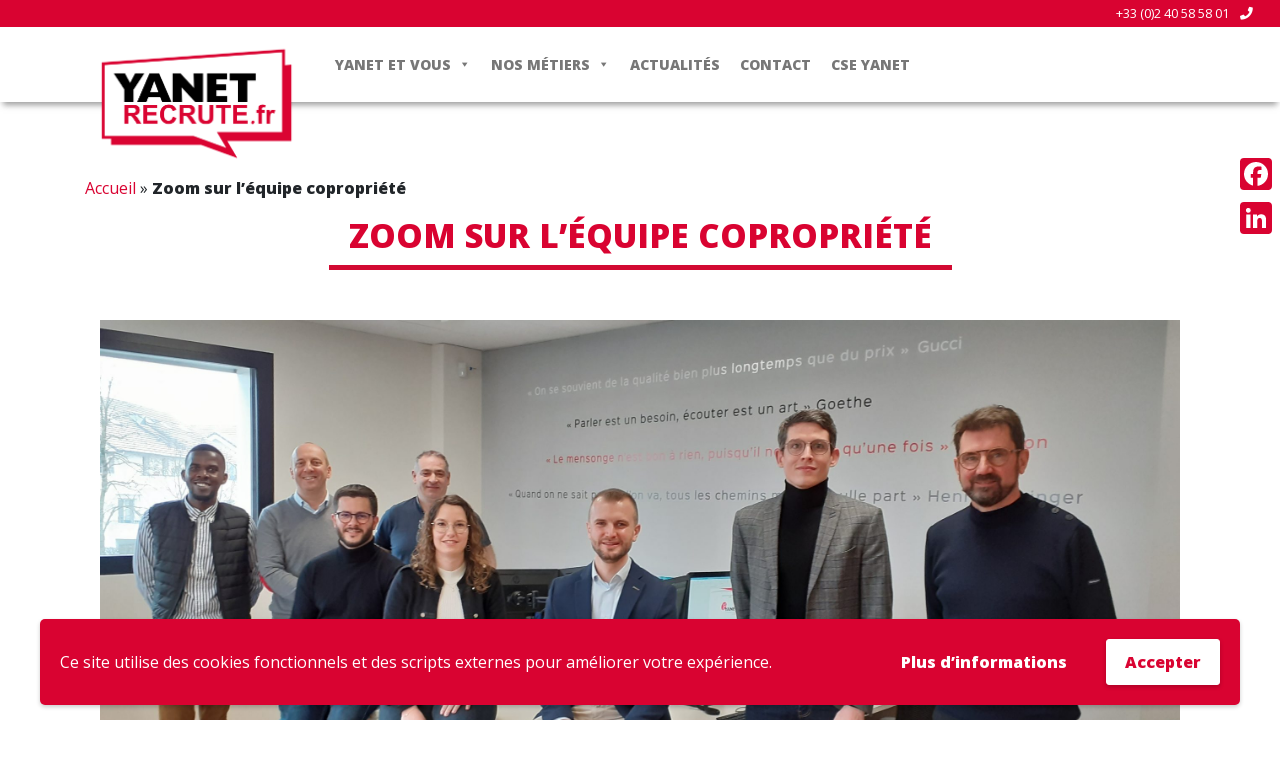

--- FILE ---
content_type: text/html; charset=UTF-8
request_url: https://yanetrecrute.fr/zoom-sur-lequipe-copropriete/
body_size: 10329
content:
<!DOCTYPE html>
<html lang="fr">
	<head>
		<title>Zoom sur l&#039;équipe copropriété - Yanet recrute</title>
		<meta charset="UTF-8" />
		<meta http-equiv="X-UA-Compatible" content="IE=edge">
		<meta name="viewport" content="width=device-width, initial-scale=1,minimum-scale=1.0,user-scalable=0">
        <meta name="format-detection" content="telephone=no"/>
		<!-- The above 3 meta tags *must* come first in the head; any other head content must come *after* these tags -->
		<!-- Chrome frame -->
	  	<!--[if lte IE 10 ]><meta http-equiv="X-UA-Compatible" content="IE=edge,chrome=1" /><![endif]-->
		<!-- Mobile IE allows us to activate ClearType technology for smoothing fonts for easy reading -->
		<!--[if lte IE 10 ]><meta http-equiv="cleartype" content="on" /><![endif]-->

        <!-- Google Tag Manager -->
        <script>(function(w,d,s,l,i){w[l]=w[l]||[];w[l].push({'gtm.start':
                    new Date().getTime(),event:'gtm.js'});var f=d.getElementsByTagName(s)[0],
                j=d.createElement(s),dl=l!='dataLayer'?'&l='+l:'';j.async=true;j.src=
                'https://www.googletagmanager.com/gtm.js?id='+i+dl;f.parentNode.insertBefore(j,f);
            })(window,document,'script','dataLayer','GTM-PH9FQ8F');</script>
        <!-- End Google Tag Manager -->

		<link rel="apple-touch-icon" href="https://yanetrecrute.fr/app/themes/yanetrecrute/images/favicons/apple-icon-57x57.png" sizes="57x57">
		<link rel="apple-touch-icon" href="https://yanetrecrute.fr/app/themes/yanetrecrute/images/favicons/apple-icon-60x60.png" sizes="60x60">
		<link rel="apple-touch-icon" href="https://yanetrecrute.fr/app/themes/yanetrecrute/images/favicons/apple-icon-72x72.png" sizes="72x72">
		<link rel="apple-touch-icon" href="https://yanetrecrute.fr/app/themes/yanetrecrute/images/favicons/apple-icon-76x76.png" sizes="76x76">
		<link rel="apple-touch-icon" href="https://yanetrecrute.fr/app/themes/yanetrecrute/images/favicons/apple-icon-114x114.png" sizes="114x114">
		<link rel="apple-touch-icon" href="https://yanetrecrute.fr/app/themes/yanetrecrute/images/favicons/apple-icon-120x120.png" sizes="120x120">
		<link rel="apple-touch-icon" href="https://yanetrecrute.fr/app/themes/yanetrecrute/images/favicons/apple-icon-144x144.png" sizes="144x144">
		<link rel="apple-touch-icon" href="https://yanetrecrute.fr/app/themes/yanetrecrute/images/favicons/apple-icon-152x152.png" sizes="152x152">
		<link rel="apple-touch-icon" href="https://yanetrecrute.fr/app/themes/yanetrecrute/images/favicons/apple-icon-180x180.png" sizes="180x180">

        <link rel="icon" type="image/png" href="https://yanetrecrute.fr/app/themes/yanetrecrute/images/favicons/android-icon-192x192.png" sizes="192x192">
        <link rel="icon" type="image/png" href="https://yanetrecrute.fr/app/themes/yanetrecrute/images/favicons/favicon-32x32.png" sizes="32x32">
        <link rel="icon" type="image/png" href="https://yanetrecrute.fr/app/themes/yanetrecrute/images/favicons/favicon-96x96.png" sizes="96x96">
        <link rel="icon" type="image/png" href="https://yanetrecrute.fr/app/themes/yanetrecrute/images/favicons/favicon-16x16.png" sizes="16x16">
        <link rel="manifest" href="https://yanetrecrute.fr/app/themes/yanetrecrute/images/favicons/manifest.json">

        <meta name="msapplication-TileColor" content="#ffffff">
        <meta name="msapplication-TileImage" content="https://yanetrecrute.fr/app/themes/yanetrecrute/images/favicons/ms-icon-144x144.png">
        <meta name="theme-color" content="#ffffff">

		<link rel="shortcut icon" href="https://yanetrecrute.fr/app/themes/yanetrecrute/images/favicons/favicon.ico" />

		
		<meta name='robots' content='index, follow, max-image-preview:large, max-snippet:-1, max-video-preview:-1' />

	<!-- This site is optimized with the Yoast SEO plugin v19.2 - https://yoast.com/wordpress/plugins/seo/ -->
	<meta name="description" content="Ce mois-ci c&#039;est l&#039;équipe copropriété qui est mise à l&#039;honneur chez Yanet. Nous vous laissons découvrir l&#039;équipe !" />
	<link rel="canonical" href="https://yanetrecrute.fr/zoom-sur-lequipe-copropriete/" />
	<meta property="og:locale" content="fr_FR" />
	<meta property="og:type" content="article" />
	<meta property="og:title" content="Zoom sur l&#039;équipe copropriété - Yanet recrute" />
	<meta property="og:description" content="Ce mois-ci c&#039;est l&#039;équipe copropriété qui est mise à l&#039;honneur chez Yanet. Nous vous laissons découvrir l&#039;équipe !" />
	<meta property="og:url" content="https://yanetrecrute.fr/zoom-sur-lequipe-copropriete/" />
	<meta property="og:site_name" content="Yanet recrute" />
	<meta property="article:published_time" content="2021-03-24T13:55:54+00:00" />
	<meta property="article:modified_time" content="2021-03-24T13:57:56+00:00" />
	<meta property="og:image" content="https://yanetrecrute.fr/app/uploads/2021/03/Equipe-copropriete_Yanet-scaled.jpg" />
	<meta property="og:image:width" content="2560" />
	<meta property="og:image:height" content="1183" />
	<meta property="og:image:type" content="image/jpeg" />
	<meta name="author" content="Romain Lusson" />
	<meta name="twitter:card" content="summary_large_image" />
	<meta name="twitter:label1" content="Écrit par" />
	<meta name="twitter:data1" content="Romain Lusson" />
	<meta name="twitter:label2" content="Durée de lecture estimée" />
	<meta name="twitter:data2" content="1 minute" />
	<script type="application/ld+json" class="yoast-schema-graph">{"@context":"https://schema.org","@graph":[{"@type":"WebSite","@id":"https://yanetrecrute.fr/#website","url":"https://yanetrecrute.fr/","name":"Yanet recrute","description":"La confiance partagée","potentialAction":[{"@type":"SearchAction","target":{"@type":"EntryPoint","urlTemplate":"https://yanetrecrute.fr/?s={search_term_string}"},"query-input":"required name=search_term_string"}],"inLanguage":"fr-FR"},{"@type":"ImageObject","inLanguage":"fr-FR","@id":"https://yanetrecrute.fr/zoom-sur-lequipe-copropriete/#primaryimage","url":"https://yanetrecrute.fr/app/uploads/2021/03/Equipe-copropriete_Yanet-scaled.jpg","contentUrl":"https://yanetrecrute.fr/app/uploads/2021/03/Equipe-copropriete_Yanet-scaled.jpg","width":2560,"height":1183,"caption":"Equipe copropriété_Yanet"},{"@type":"WebPage","@id":"https://yanetrecrute.fr/zoom-sur-lequipe-copropriete/#webpage","url":"https://yanetrecrute.fr/zoom-sur-lequipe-copropriete/","name":"Zoom sur l'équipe copropriété - Yanet recrute","isPartOf":{"@id":"https://yanetrecrute.fr/#website"},"primaryImageOfPage":{"@id":"https://yanetrecrute.fr/zoom-sur-lequipe-copropriete/#primaryimage"},"datePublished":"2021-03-24T13:55:54+00:00","dateModified":"2021-03-24T13:57:56+00:00","author":{"@id":"https://yanetrecrute.fr/#/schema/person/6c2b330f36b345aca47e36b304699b47"},"description":"Ce mois-ci c'est l'équipe copropriété qui est mise à l'honneur chez Yanet. Nous vous laissons découvrir l'équipe !","breadcrumb":{"@id":"https://yanetrecrute.fr/zoom-sur-lequipe-copropriete/#breadcrumb"},"inLanguage":"fr-FR","potentialAction":[{"@type":"ReadAction","target":["https://yanetrecrute.fr/zoom-sur-lequipe-copropriete/"]}]},{"@type":"BreadcrumbList","@id":"https://yanetrecrute.fr/zoom-sur-lequipe-copropriete/#breadcrumb","itemListElement":[{"@type":"ListItem","position":1,"name":"Accueil","item":"https://yanetrecrute.fr/"},{"@type":"ListItem","position":2,"name":"Zoom sur l&#8217;équipe copropriété"}]},{"@type":"Person","@id":"https://yanetrecrute.fr/#/schema/person/6c2b330f36b345aca47e36b304699b47","name":"Romain Lusson","image":{"@type":"ImageObject","inLanguage":"fr-FR","@id":"https://yanetrecrute.fr/#/schema/person/image/","url":"https://secure.gravatar.com/avatar/5b03c6a0493b71ba699ceae641002990?s=96&d=mm&r=g","contentUrl":"https://secure.gravatar.com/avatar/5b03c6a0493b71ba699ceae641002990?s=96&d=mm&r=g","caption":"Romain Lusson"}}]}</script>
	<!-- / Yoast SEO plugin. -->


<link rel='dns-prefetch' href='//static.addtoany.com' />
<link rel='dns-prefetch' href='//fonts.googleapis.com' />
<link rel='stylesheet' id='wp-block-library-css'  href='https://yanetrecrute.fr/wp/wp-includes/css/dist/block-library/style.min.css?ver=5.9.3' type='text/css' media='all' />
<style id='global-styles-inline-css' type='text/css'>
body{--wp--preset--color--black: #000000;--wp--preset--color--cyan-bluish-gray: #abb8c3;--wp--preset--color--white: #ffffff;--wp--preset--color--pale-pink: #f78da7;--wp--preset--color--vivid-red: #cf2e2e;--wp--preset--color--luminous-vivid-orange: #ff6900;--wp--preset--color--luminous-vivid-amber: #fcb900;--wp--preset--color--light-green-cyan: #7bdcb5;--wp--preset--color--vivid-green-cyan: #00d084;--wp--preset--color--pale-cyan-blue: #8ed1fc;--wp--preset--color--vivid-cyan-blue: #0693e3;--wp--preset--color--vivid-purple: #9b51e0;--wp--preset--gradient--vivid-cyan-blue-to-vivid-purple: linear-gradient(135deg,rgba(6,147,227,1) 0%,rgb(155,81,224) 100%);--wp--preset--gradient--light-green-cyan-to-vivid-green-cyan: linear-gradient(135deg,rgb(122,220,180) 0%,rgb(0,208,130) 100%);--wp--preset--gradient--luminous-vivid-amber-to-luminous-vivid-orange: linear-gradient(135deg,rgba(252,185,0,1) 0%,rgba(255,105,0,1) 100%);--wp--preset--gradient--luminous-vivid-orange-to-vivid-red: linear-gradient(135deg,rgba(255,105,0,1) 0%,rgb(207,46,46) 100%);--wp--preset--gradient--very-light-gray-to-cyan-bluish-gray: linear-gradient(135deg,rgb(238,238,238) 0%,rgb(169,184,195) 100%);--wp--preset--gradient--cool-to-warm-spectrum: linear-gradient(135deg,rgb(74,234,220) 0%,rgb(151,120,209) 20%,rgb(207,42,186) 40%,rgb(238,44,130) 60%,rgb(251,105,98) 80%,rgb(254,248,76) 100%);--wp--preset--gradient--blush-light-purple: linear-gradient(135deg,rgb(255,206,236) 0%,rgb(152,150,240) 100%);--wp--preset--gradient--blush-bordeaux: linear-gradient(135deg,rgb(254,205,165) 0%,rgb(254,45,45) 50%,rgb(107,0,62) 100%);--wp--preset--gradient--luminous-dusk: linear-gradient(135deg,rgb(255,203,112) 0%,rgb(199,81,192) 50%,rgb(65,88,208) 100%);--wp--preset--gradient--pale-ocean: linear-gradient(135deg,rgb(255,245,203) 0%,rgb(182,227,212) 50%,rgb(51,167,181) 100%);--wp--preset--gradient--electric-grass: linear-gradient(135deg,rgb(202,248,128) 0%,rgb(113,206,126) 100%);--wp--preset--gradient--midnight: linear-gradient(135deg,rgb(2,3,129) 0%,rgb(40,116,252) 100%);--wp--preset--duotone--dark-grayscale: url('#wp-duotone-dark-grayscale');--wp--preset--duotone--grayscale: url('#wp-duotone-grayscale');--wp--preset--duotone--purple-yellow: url('#wp-duotone-purple-yellow');--wp--preset--duotone--blue-red: url('#wp-duotone-blue-red');--wp--preset--duotone--midnight: url('#wp-duotone-midnight');--wp--preset--duotone--magenta-yellow: url('#wp-duotone-magenta-yellow');--wp--preset--duotone--purple-green: url('#wp-duotone-purple-green');--wp--preset--duotone--blue-orange: url('#wp-duotone-blue-orange');--wp--preset--font-size--small: 13px;--wp--preset--font-size--medium: 20px;--wp--preset--font-size--large: 36px;--wp--preset--font-size--x-large: 42px;}.has-black-color{color: var(--wp--preset--color--black) !important;}.has-cyan-bluish-gray-color{color: var(--wp--preset--color--cyan-bluish-gray) !important;}.has-white-color{color: var(--wp--preset--color--white) !important;}.has-pale-pink-color{color: var(--wp--preset--color--pale-pink) !important;}.has-vivid-red-color{color: var(--wp--preset--color--vivid-red) !important;}.has-luminous-vivid-orange-color{color: var(--wp--preset--color--luminous-vivid-orange) !important;}.has-luminous-vivid-amber-color{color: var(--wp--preset--color--luminous-vivid-amber) !important;}.has-light-green-cyan-color{color: var(--wp--preset--color--light-green-cyan) !important;}.has-vivid-green-cyan-color{color: var(--wp--preset--color--vivid-green-cyan) !important;}.has-pale-cyan-blue-color{color: var(--wp--preset--color--pale-cyan-blue) !important;}.has-vivid-cyan-blue-color{color: var(--wp--preset--color--vivid-cyan-blue) !important;}.has-vivid-purple-color{color: var(--wp--preset--color--vivid-purple) !important;}.has-black-background-color{background-color: var(--wp--preset--color--black) !important;}.has-cyan-bluish-gray-background-color{background-color: var(--wp--preset--color--cyan-bluish-gray) !important;}.has-white-background-color{background-color: var(--wp--preset--color--white) !important;}.has-pale-pink-background-color{background-color: var(--wp--preset--color--pale-pink) !important;}.has-vivid-red-background-color{background-color: var(--wp--preset--color--vivid-red) !important;}.has-luminous-vivid-orange-background-color{background-color: var(--wp--preset--color--luminous-vivid-orange) !important;}.has-luminous-vivid-amber-background-color{background-color: var(--wp--preset--color--luminous-vivid-amber) !important;}.has-light-green-cyan-background-color{background-color: var(--wp--preset--color--light-green-cyan) !important;}.has-vivid-green-cyan-background-color{background-color: var(--wp--preset--color--vivid-green-cyan) !important;}.has-pale-cyan-blue-background-color{background-color: var(--wp--preset--color--pale-cyan-blue) !important;}.has-vivid-cyan-blue-background-color{background-color: var(--wp--preset--color--vivid-cyan-blue) !important;}.has-vivid-purple-background-color{background-color: var(--wp--preset--color--vivid-purple) !important;}.has-black-border-color{border-color: var(--wp--preset--color--black) !important;}.has-cyan-bluish-gray-border-color{border-color: var(--wp--preset--color--cyan-bluish-gray) !important;}.has-white-border-color{border-color: var(--wp--preset--color--white) !important;}.has-pale-pink-border-color{border-color: var(--wp--preset--color--pale-pink) !important;}.has-vivid-red-border-color{border-color: var(--wp--preset--color--vivid-red) !important;}.has-luminous-vivid-orange-border-color{border-color: var(--wp--preset--color--luminous-vivid-orange) !important;}.has-luminous-vivid-amber-border-color{border-color: var(--wp--preset--color--luminous-vivid-amber) !important;}.has-light-green-cyan-border-color{border-color: var(--wp--preset--color--light-green-cyan) !important;}.has-vivid-green-cyan-border-color{border-color: var(--wp--preset--color--vivid-green-cyan) !important;}.has-pale-cyan-blue-border-color{border-color: var(--wp--preset--color--pale-cyan-blue) !important;}.has-vivid-cyan-blue-border-color{border-color: var(--wp--preset--color--vivid-cyan-blue) !important;}.has-vivid-purple-border-color{border-color: var(--wp--preset--color--vivid-purple) !important;}.has-vivid-cyan-blue-to-vivid-purple-gradient-background{background: var(--wp--preset--gradient--vivid-cyan-blue-to-vivid-purple) !important;}.has-light-green-cyan-to-vivid-green-cyan-gradient-background{background: var(--wp--preset--gradient--light-green-cyan-to-vivid-green-cyan) !important;}.has-luminous-vivid-amber-to-luminous-vivid-orange-gradient-background{background: var(--wp--preset--gradient--luminous-vivid-amber-to-luminous-vivid-orange) !important;}.has-luminous-vivid-orange-to-vivid-red-gradient-background{background: var(--wp--preset--gradient--luminous-vivid-orange-to-vivid-red) !important;}.has-very-light-gray-to-cyan-bluish-gray-gradient-background{background: var(--wp--preset--gradient--very-light-gray-to-cyan-bluish-gray) !important;}.has-cool-to-warm-spectrum-gradient-background{background: var(--wp--preset--gradient--cool-to-warm-spectrum) !important;}.has-blush-light-purple-gradient-background{background: var(--wp--preset--gradient--blush-light-purple) !important;}.has-blush-bordeaux-gradient-background{background: var(--wp--preset--gradient--blush-bordeaux) !important;}.has-luminous-dusk-gradient-background{background: var(--wp--preset--gradient--luminous-dusk) !important;}.has-pale-ocean-gradient-background{background: var(--wp--preset--gradient--pale-ocean) !important;}.has-electric-grass-gradient-background{background: var(--wp--preset--gradient--electric-grass) !important;}.has-midnight-gradient-background{background: var(--wp--preset--gradient--midnight) !important;}.has-small-font-size{font-size: var(--wp--preset--font-size--small) !important;}.has-medium-font-size{font-size: var(--wp--preset--font-size--medium) !important;}.has-large-font-size{font-size: var(--wp--preset--font-size--large) !important;}.has-x-large-font-size{font-size: var(--wp--preset--font-size--x-large) !important;}
</style>
<link rel='stylesheet' id='megamenu-css'  href='https://yanetrecrute.fr/app/uploads/maxmegamenu/style.css?ver=fc9486' type='text/css' media='all' />
<link rel='stylesheet' id='dashicons-css'  href='https://yanetrecrute.fr/wp/wp-includes/css/dashicons.min.css?ver=5.9.3' type='text/css' media='all' />
<link rel='stylesheet' id='google-font-css'  href='https://fonts.googleapis.com/css2?family=Open+Sans:wght@400;800&#038;display=swap' type='text/css' media='all' />
<link rel='stylesheet' id='style-site-css'  href='https://yanetrecrute.fr/app/themes/yanetrecrute/css/styles.css' type='text/css' media='all' />
<link rel='stylesheet' id='addtoany-css'  href='https://yanetrecrute.fr/app/plugins/add-to-any/addtoany.min.css?ver=1.16' type='text/css' media='all' />
<link rel='stylesheet' id='cf7cf-style-css'  href='https://yanetrecrute.fr/app/plugins/cf7-conditional-fields/style.css?ver=2.2' type='text/css' media='all' />
<link rel='stylesheet' id='wpgdprc-front-css-css'  href='https://yanetrecrute.fr/app/plugins/wp-gdpr-compliance/Assets/css/front.css?ver=1656425808' type='text/css' media='all' />
<style id='wpgdprc-front-css-inline-css' type='text/css'>
:root{--wp-gdpr--bar--background-color: #d90331;--wp-gdpr--bar--color: #ffffff;--wp-gdpr--button--background-color: #ffffff;--wp-gdpr--button--background-color--darken: #d8d8d8;--wp-gdpr--button--color: #d90331;}
</style>
<link rel='stylesheet' id='oswald-css'  href='//fonts.googleapis.com/css?family=Oswald%3A200%2C300%2Cregular%2C500%2C600%2C700&#038;subset=cyrillic%2Ccyrillic-ext%2Clatin%2Clatin-ext%2Cvietnamese&#038;ver=2.9.6' type='text/css' media='all' />
<link rel='stylesheet' id='kc-general-css'  href='https://yanetrecrute.fr/app/plugins/kingcomposer/assets/frontend/css/kingcomposer.min.css?ver=2.9.6' type='text/css' media='all' />
<link rel='stylesheet' id='kc-animate-css'  href='https://yanetrecrute.fr/app/plugins/kingcomposer/assets/css/animate.css?ver=2.9.6' type='text/css' media='all' />
<link rel='stylesheet' id='kc-icon-1-css'  href='https://yanetrecrute.fr/app/plugins/kingcomposer/assets/css/icons.css?ver=2.9.6' type='text/css' media='all' />
<!--n2css--><script type='text/javascript' id='addtoany-core-js-before'>
window.a2a_config=window.a2a_config||{};a2a_config.callbacks=[];a2a_config.overlays=[];a2a_config.templates={};a2a_localize = {
	Share: "Partager",
	Save: "Enregistrer",
	Subscribe: "S'abonner",
	Email: "E-mail",
	Bookmark: "Signet",
	ShowAll: "Montrer tout",
	ShowLess: "Montrer moins",
	FindServices: "Trouver des service(s)",
	FindAnyServiceToAddTo: "Trouver instantan&eacute;ment des services &agrave; ajouter &agrave;",
	PoweredBy: "Propuls&eacute; par",
	ShareViaEmail: "Partager par e-mail",
	SubscribeViaEmail: "S’abonner par e-mail",
	BookmarkInYourBrowser: "Ajouter un signet dans votre navigateur",
	BookmarkInstructions: "Appuyez sur Ctrl+D ou \u2318+D pour mettre cette page en signet",
	AddToYourFavorites: "Ajouter &agrave; vos favoris",
	SendFromWebOrProgram: "Envoyer depuis n’importe quelle adresse e-mail ou logiciel e-mail",
	EmailProgram: "Programme d’e-mail",
	More: "Plus&#8230;",
	ThanksForSharing: "Merci de partager !",
	ThanksForFollowing: "Merci de nous suivre !"
};

a2a_config.icon_color="#d90331,#ffffff";
</script>
<script type='text/javascript' async src='https://static.addtoany.com/menu/page.js' id='addtoany-core-js'></script>
<script type='text/javascript' src='https://yanetrecrute.fr/wp/wp-includes/js/jquery/jquery.min.js?ver=3.6.0' id='jquery-core-js'></script>
<script type='text/javascript' src='https://yanetrecrute.fr/wp/wp-includes/js/jquery/jquery-migrate.min.js?ver=3.3.2' id='jquery-migrate-js'></script>
<script type='text/javascript' async src='https://yanetrecrute.fr/app/plugins/add-to-any/addtoany.min.js?ver=1.1' id='addtoany-jquery-js'></script>
<script type='text/javascript' id='wpgdprc-front-js-js-extra'>
/* <![CDATA[ */
var wpgdprcFront = {"ajaxUrl":"https:\/\/yanetrecrute.fr\/wp\/wp-admin\/admin-ajax.php","ajaxNonce":"32e6988a68","ajaxArg":"security","pluginPrefix":"wpgdprc","blogId":"1","isMultiSite":"","locale":"fr_FR","showSignUpModal":"","showFormModal":"","cookieName":"wpgdprc-consent-6","consentVersion":"6","path":"\/","prefix":"wpgdprc","consents":[{"ID":1,"required":true,"placement":"footer","content":"<!-- Google tag (gtag.js) -->\r\n<script async src=\"https:\/\/www.googletagmanager.com\/gtag\/js?id=G-1KPWY69SW8\"><\/script>\r\n<script>\r\n  window.dataLayer = window.dataLayer || [];\r\n  function gtag(){dataLayer.push(arguments);}\r\n  gtag('js', new Date());\r\n\r\n  gtag('config', 'G-1KPWY69SW8');\r\n<\/script>"}]};
/* ]]> */
</script>
<script type='text/javascript' src='https://yanetrecrute.fr/app/plugins/wp-gdpr-compliance/Assets/js/front.min.js?ver=1656425808' id='wpgdprc-front-js-js'></script>
<link rel="https://api.w.org/" href="https://yanetrecrute.fr/wp-json/" /><link rel="alternate" type="application/json" href="https://yanetrecrute.fr/wp-json/wp/v2/posts/1366" /><link rel="EditURI" type="application/rsd+xml" title="RSD" href="https://yanetrecrute.fr/wp/xmlrpc.php?rsd" />
<link rel="wlwmanifest" type="application/wlwmanifest+xml" href="https://yanetrecrute.fr/wp/wp-includes/wlwmanifest.xml" /> 
<meta name="generator" content="WordPress 5.9.3" />
<link rel='shortlink' href='https://yanetrecrute.fr/?p=1366' />
<link rel="alternate" type="application/json+oembed" href="https://yanetrecrute.fr/wp-json/oembed/1.0/embed?url=https%3A%2F%2Fyanetrecrute.fr%2Fzoom-sur-lequipe-copropriete%2F" />
<link rel="alternate" type="text/xml+oembed" href="https://yanetrecrute.fr/wp-json/oembed/1.0/embed?url=https%3A%2F%2Fyanetrecrute.fr%2Fzoom-sur-lequipe-copropriete%2F&#038;format=xml" />
<script type="text/javascript">var kc_script_data={ajax_url:"https://yanetrecrute.fr/wp/wp-admin/admin-ajax.php"}</script><script type="text/javascript"></script><style type="text/css" id="kc-css-general">.kc-off-notice{display: inline-block !important;}.kc-container{max-width:1170px;}</style><style type="text/css" id="kc-css-render">body.kc-css-system .kc-css-921862{text-align:center;display:inline;float:inherit;}body.kc-css-system .kc-css-921862 img{vertical-align:middle;}body.kc-css-system .kc-css-29005 ,body.kc-css-system .kc-css-29005 p{text-align:justify;}</style><style type="text/css">/** Mega Menu CSS: fs **/</style>
		<!-- Le HTML5 shim, for IE6-8 support of HTML5 elements -->
    	<!--[if lt IE 9]>
      		<script src="https://oss.maxcdn.com/html5shiv/3.7.2/html5shiv.min.js"></script>
      		<script src="https://oss.maxcdn.com/respond/1.4.2/respond.min.js"></script>
    	<![endif]-->

		
        <title>ITIT</title>
	</head>

	<body class="post-template-default single single-post postid-1366 single-format-standard kingcomposer kc-css-system mega-menu-primary">
    <!-- Google Tag Manager (noscript) -->
    <noscript><iframe src="https://www.googletagmanager.com/ns.html?id=GTM-PH9FQ8F"
                      height="0" width="0" style="display:none;visibility:hidden"></iframe></noscript>
    <!-- End Google Tag Manager (noscript) -->
<div id="top">
    <div class="container-fluid">
        <div class="row justify-content-end"">
            <div class="d-inline-flex">
                <div id="phone">
                    <a href="tel:+33 2 40 58 58 01">+33 (0)2 40 58 58 01 <i class="fas fa-phone"></i></a>
                </div>
            </div>
        </div>
    </div>
</div>

<nav class="navbar navbar-expand-lg navbar-light">
    <div class="container">
        <a class="logo navbar-brand" href="https://yanetrecrute.fr">
            <img src="https://yanetrecrute.fr/app/themes/yanetrecrute/images/logo-yanetrecrute.png"
                 alt="Yanet recrute">
        </a>

        <div id="mega-menu-wrap-primary" class="mega-menu-wrap"><div class="mega-menu-toggle"><div class="mega-toggle-blocks-left"></div><div class="mega-toggle-blocks-center"></div><div class="mega-toggle-blocks-right"><div class='mega-toggle-block mega-menu-toggle-animated-block mega-toggle-block-0' id='mega-toggle-block-0'><button aria-label="Toggle Menu" class="mega-toggle-animated mega-toggle-animated-slider" type="button" aria-expanded="false">
                  <span class="mega-toggle-animated-box">
                    <span class="mega-toggle-animated-inner"></span>
                  </span>
                </button></div></div></div><ul id="mega-menu-primary" class="mega-menu max-mega-menu mega-menu-horizontal mega-no-js" data-event="hover_intent" data-effect="fade_up" data-effect-speed="200" data-effect-mobile="disabled" data-effect-speed-mobile="0" data-mobile-force-width="false" data-second-click="go" data-document-click="collapse" data-vertical-behaviour="standard" data-breakpoint="768" data-unbind="true" data-mobile-state="collapse_all" data-hover-intent-timeout="300" data-hover-intent-interval="100"><li class='mega-menu-item mega-menu-item-type-custom mega-menu-item-object-custom mega-menu-item-has-children mega-align-bottom-left mega-menu-flyout mega-menu-item-94' id='mega-menu-item-94'><a class="mega-menu-link" href="#" aria-haspopup="true" aria-expanded="false" tabindex="0">Yanet et vous<span class="mega-indicator"></span></a>
<ul class="mega-sub-menu">
<li class='mega-menu-item mega-menu-item-type-post_type mega-menu-item-object-page mega-menu-item-86' id='mega-menu-item-86'><a class="mega-menu-link" href="https://yanetrecrute.fr/yanet-et-vous/">Qui sommes-nous ?</a></li><li class='mega-menu-item mega-menu-item-type-post_type mega-menu-item-object-page mega-menu-item-103' id='mega-menu-item-103'><a class="mega-menu-link" href="https://yanetrecrute.fr/nos-engagements-rse/">Nos engagements RSE</a></li><li class='mega-menu-item mega-menu-item-type-post_type mega-menu-item-object-page mega-menu-item-1587' id='mega-menu-item-1587'><a class="mega-menu-link" href="https://yanetrecrute.fr/evasion-massage/">Evasion Massage</a></li><li class='mega-menu-item mega-menu-item-type-post_type mega-menu-item-object-page mega-menu-item-102' id='mega-menu-item-102'><a class="mega-menu-link" href="https://yanetrecrute.fr/nos-partenaires/">Nos partenaires</a></li><li class='mega-menu-item mega-menu-item-type-custom mega-menu-item-object-custom mega-menu-item-has-children mega-menu-item-281' id='mega-menu-item-281'><a class="mega-menu-link" href="#" aria-haspopup="true" aria-expanded="false">Nos agences<span class="mega-indicator"></span></a>
	<ul class="mega-sub-menu">
<li class='mega-menu-item mega-menu-item-type-post_type mega-menu-item-object-page mega-menu-item-280' id='mega-menu-item-280'><a class="mega-menu-link" href="https://yanetrecrute.fr/yanet-nantes/">Yanet Nantes</a></li><li class='mega-menu-item mega-menu-item-type-post_type mega-menu-item-object-page mega-menu-item-807' id='mega-menu-item-807'><a class="mega-menu-link" href="https://yanetrecrute.fr/yanet-littoral/">Yanet littoral</a></li>	</ul>
</li></ul>
</li><li class='mega-menu-item mega-menu-item-type-custom mega-menu-item-object-custom mega-menu-item-has-children mega-align-bottom-left mega-menu-flyout mega-menu-item-14' id='mega-menu-item-14'><a class="mega-menu-link" href="#" aria-haspopup="true" aria-expanded="false" tabindex="0">Nos métiers<span class="mega-indicator"></span></a>
<ul class="mega-sub-menu">
<li class='mega-menu-item mega-menu-item-type-post_type mega-menu-item-object-page mega-menu-item-119' id='mega-menu-item-119'><a class="mega-menu-link" href="https://yanetrecrute.fr/nos-metiers/">Nos métiers</a></li><li class='mega-menu-item mega-menu-item-type-post_type mega-menu-item-object-page mega-menu-item-120' id='mega-menu-item-120'><a class="mega-menu-link" href="https://yanetrecrute.fr/pourquoi-rejoindre-yanet/">Pourquoi rejoindre Yanet ?</a></li><li class='mega-menu-item mega-menu-item-type-custom mega-menu-item-object-custom mega-menu-item-has-children mega-menu-item-1311' id='mega-menu-item-1311'><a class="mega-menu-link" href="#" aria-haspopup="true" aria-expanded="false">Postuler en ligne<span class="mega-indicator"></span></a>
	<ul class="mega-sub-menu">
<li class='mega-menu-item mega-menu-item-type-post_type mega-menu-item-object-page mega-menu-item-1256' id='mega-menu-item-1256'><a class="mega-menu-link" href="https://yanetrecrute.fr/postuler-chez-yanet-littoral/">Postuler chez Yanet littoral</a></li><li class='mega-menu-item mega-menu-item-type-post_type mega-menu-item-object-page mega-menu-item-1257' id='mega-menu-item-1257'><a class="mega-menu-link" href="https://yanetrecrute.fr/postulez-chez-yanet-saint-herblain/">Postuler chez Yanet Saint-Herblain</a></li><li class='mega-menu-item mega-menu-item-type-post_type mega-menu-item-object-page mega-menu-item-1386' id='mega-menu-item-1386'><a class="mega-menu-link" href="https://yanetrecrute.fr/postulez-pour-un-emploi-saisonnier/">Postulez pour un emploi saisonnier</a></li>	</ul>
</li></ul>
</li><li class='mega-menu-item mega-menu-item-type-post_type mega-menu-item-object-page mega-align-bottom-left mega-menu-flyout mega-menu-item-31' id='mega-menu-item-31'><a class="mega-menu-link" href="https://yanetrecrute.fr/actualites/" tabindex="0">Actualités</a></li><li class='mega-menu-item mega-menu-item-type-post_type mega-menu-item-object-page mega-align-bottom-left mega-menu-flyout mega-menu-item-32' id='mega-menu-item-32'><a class="mega-menu-link" href="https://yanetrecrute.fr/contact-yanet/" tabindex="0">Contact</a></li><li class='mega-menu-item mega-menu-item-type-post_type mega-menu-item-object-page mega-align-bottom-left mega-menu-flyout mega-menu-item-2327' id='mega-menu-item-2327'><a class="mega-menu-link" href="https://yanetrecrute.fr/accueil/cse-yanet/" tabindex="0">CSE Yanet</a></li></ul></div>    </div>
</nav>
<div id="social" class="a2a_kit a2a_kit_size_32 a2a_floating_style a2a_vertical_style" style="right: 0px; top: 100px; background-color: transparent; line-height: 32px;">
    <section id="a2a_share_save_widget-2" class="widget widget_a2a_share_save_widget"><div class="a2a_kit a2a_kit_size_32 addtoany_list"><a class="a2a_button_facebook" href="https://www.addtoany.com/add_to/facebook?linkurl=https%3A%2F%2Fyanetrecrute.fr%2Fzoom-sur-lequipe-copropriete%2F&amp;linkname=Zoom%20sur%20l%26%23039%3B%C3%A9quipe%20copropri%C3%A9t%C3%A9%20-%20Yanet%20recrute" title="Facebook" rel="nofollow noopener" target="_blank"></a><a class="a2a_button_linkedin" href="https://www.addtoany.com/add_to/linkedin?linkurl=https%3A%2F%2Fyanetrecrute.fr%2Fzoom-sur-lequipe-copropriete%2F&amp;linkname=Zoom%20sur%20l%26%23039%3B%C3%A9quipe%20copropri%C3%A9t%C3%A9%20-%20Yanet%20recrute" title="LinkedIn" rel="nofollow noopener" target="_blank"></a></div></section></div><div class="container" id="actualite">
    <div id="content" class="row">
        <div class="col-sm-12">
            <p id="breadcrumbs"><span><span><a href="https://yanetrecrute.fr/">Accueil</a> » <strong class="breadcrumb_last" aria-current="page">Zoom sur l&#8217;équipe copropriété</strong></span></span></p>                    
    <h1>Zoom sur l&#8217;équipe copropriété</h1>
    <div class="kc_clfw"></div><section class="kc-elm kc-css-919650 kc_row"><div class="kc-row-container  kc-container"><div class="kc-wrap-columns"><div class="kc-elm kc-css-14137 kc_col-sm-12 kc_column kc_col-sm-12"><div class="kc-col-container"><div class="kc-elm kc-css-499138" style="height: 20px; clear: both; width:100%;"></div><div class="kc-elm kc-css-921862 kc_shortcode kc_single_image">

        <img src="https://yanetrecrute.fr/app/uploads/2021/03/Equipe-copropriete_Yanet-scaled.jpg" class="" alt="" />    </div>
<div class="kc-elm kc-css-955767" style="height: 40px; clear: both; width:100%;"></div><div class="kc-elm kc-css-29005 kc_text_block"><p>Ce mois-ci c’est l’équipe copropriété qui est mise à l’honneur. Cette équipe se compose de Simon Colpin, associé &#8211; directeur copropriété, 5 animateurs qualité et 2 assistants commerciaux. Tous travaillent en harmonie et veillent au bon fonctionnement du service.</p>
<p>Nous allons vous présenter le rôle de chacun :</p>
<ul>
<li>Simon Colpin, associé &#8211; directeur copropriété : il s’occupe du développement commercial du service, gère les litiges clients et fait le lien entre les clients et les animateurs qualité.</li>
<li>Pauline et Hugo, assisants commerciaux : ils s’occupent de la saisie des devis, de la gestion des emails et du traitement des différentes informations.</li>
<li>Anthony, animateur qualité social : il gère les bailleurs sociaux sur tout le secteur et accompagne les agents sur les différents sites.</li>
<li>Daniel, Eric, Benjamin et Christophe, animateurs qualité : ils sont répartis en 4 zones géographiques, accompagnent les agents sur le terrain, s’occupent du relationnel clients/copropriétaires et sont garants du bon fonctionnement du cahier des charges.</li>
</ul>
</div></div></div></div></div></section>

<p class="text-center"><a href="/actualites" class="btn btn-custom-orange m-5">Toute l'actualité</a></p>        </div>
    </div>
</div>

<footer>
    <style type="text/css">@media only screen and (min-width: 1000px) and (max-width: 5000px){body.kc-css-system .kc-css-105237{width: 100%;}body.kc-css-system .kc-css-315309{width: 25%;}body.kc-css-system .kc-css-323812{width: 25%;}body.kc-css-system .kc-css-300915{width: 25%;}body.kc-css-system .kc-css-433594{width: 25%;}}body.kc-css-system .kc-css-333270{color: #ffffff;background: #000000;padding-top: 40px;padding-bottom: 40px;}body.kc-css-system .kc-css-508216 i{color: #dd3333;}body.kc-css-system .kc-css-508216 a{background-color: #ffffff;}body.kc-css-system .kc-css-508216 a:hover i{color: #dd3333;}body.kc-css-system .kc-css-508216{text-align: center;}body.kc-css-system .kc-css-315309{text-align: center;}body.kc-css-system .kc-css-323812{text-align: center;}body.kc-css-system .kc-css-872732.kc_title,body.kc-css-system .kc-css-872732 .kc_title,body.kc-css-system .kc-css-872732 .kc_title a.kc_title_link{color: #ffffff;font-size: 20px;}body.kc-css-system .kc-css-695712 ,body.kc-css-system .kc-css-695712 p{font-size: 14px;}body.kc-css-system .kc-css-300915{text-align: center;}body.kc-css-system .kc-css-964822.kc_title,body.kc-css-system .kc-css-964822 .kc_title,body.kc-css-system .kc-css-964822 .kc_title a.kc_title_link{color: #ffffff;font-size: 20px;}body.kc-css-system .kc-css-977733 ,body.kc-css-system .kc-css-977733 p{font-size: 14px;}body.kc-css-system .kc-css-433594{text-align: center;}body.kc-css-system .kc-css-201065{padding-top: 5px;padding-bottom: 5px;}body.kc-css-system .kc-css-143271{text-align: center;}body.kc-css-system .kc-css-800800 ,body.kc-css-system .kc-css-800800 p{font-size: 14px;}</style><section class="kc-elm kc-css-333270 kc_row"><div class="kc-row-container  kc-container"><div class="kc-wrap-columns"><div class="kc-elm kc-css-105237 kc_col-sm-12 kc_column kc_col-sm-12"><div class="kc-col-container"><div class="kc-elm kc-css-508216 kc-multi-icons-wrapper">
			<a href="https://www.facebook.com/Yanet-1660542834091821/" target="_blank" title="Page Facebook Yanet" class="multi-icons-link multi-iconsfab-facebook-f">
			<i class="fab-facebook-f"></i>
		</a>

			<a href="https://www.instagram.com/yanet_proprete/" target="_blank" title="Page Instagram Yanet" class="multi-icons-link multi-iconsfab-instagram">
			<i class="fab-instagram"></i>
		</a>

			<a href="https://www.linkedin.com/company/yanet/ " target="_blank" title="Page LinkedIn Yanet" class="multi-icons-link multi-iconsfab-linkedin">
			<i class="fab-linkedin"></i>
		</a>

	</div>
<div class="kc-elm kc-css-580110" style="height: 20px; clear: both; width:100%;"></div><div class="kc-elm kc-css-192283 kc_row kc_row_inner"><div class="kc-elm kc-css-315309 kc_col-sm-3 kc_column_inner kc_col-sm-3"><div class="kc_wrapper kc-col-inner-container"></div></div><div class="kc-elm kc-css-323812 kc_col-sm-3 kc_column_inner kc_col-sm-3"><div class="kc_wrapper kc-col-inner-container">
<div class="kc-elm kc-css-872732 kc-title-wrap ">

	<h4 class="kc_title"><a href="http://yanetrecrute.fr/yanet-nantes/" class="kc_title_link" title="Yanet Nantes" target="">YANET NANTES</a></h4>
</div>
<div class="kc-elm kc-css-695712 kc_text_block"><p>
12 rue des Merisiers<br />44800 SAINT-HERBLAIN</p>
</div></div></div><div class="kc-elm kc-css-300915 kc_col-sm-3 kc_column_inner kc_col-sm-3"><div class="kc_wrapper kc-col-inner-container">
<div class="kc-elm kc-css-964822 kc-title-wrap ">

	<h4 class="kc_title"><a href="http://yanetrecrute.fr/yanet-littoral/" class="kc_title_link" title="Yanet littoral" target="_blank">YANET LITTORAL</a></h4>
</div>
<div class="kc-elm kc-css-977733 kc_text_block"><p>
16 avenue du Gulf Stream<br />44380 PORNICHET</p>
</div></div></div><div class="kc-elm kc-css-433594 kc_col-sm-3 kc_column_inner kc_col-sm-3"><div class="kc_wrapper kc-col-inner-container"></div></div></div></div></div></div></div></section><section id="copyright" class="kc-elm kc-css-201065 kc_row"><div class="kc-row-container  kc-container"><div class="kc-wrap-columns"><div class="kc-elm kc-css-143271 kc_col-sm-12 kc_column kc_col-sm-12"><div class="kc-col-container"><div class="kc-elm kc-css-800800 kc_text_block"><p><a href="/mentions-legales/">Mentions légales</a> - <a href="https://www.hastone-ten.fr/" target="_blank" rel="noopener">Réalisation Hastone &amp; Ten</a></p>
</div></div></div></div></div></section></footer>
<div class="wpgdprc-consent-bar wpgdprc-consent-bar--position-bottom" style="display: none;">
	<div class="wpgdprc-consent-bar__inner">
		<div class="wpgdprc-consent-bar__container">
			<div class="wpgdprc-consent-bar__content">
				<div class="wpgdprc-consent-bar__column wpgdprc-consent-bar__column--notice">
					<div class="wpgdprc-consent-bar__notice"><p>Ce site utilise des cookies fonctionnels et des scripts externes pour améliorer votre expérience.</p>
</div>
				</div>
				<div class="wpgdprc-consent-bar__column wpgdprc-consent-bar__column--settings">
					<button type="button" class="wpgdprc-button wpgdprc-button--settings"
							data-micromodal-trigger="wpgdprc-consent-modal"
							aria-expanded="false"
							aria-haspopup="true"
					>
						Plus d’informations					</button>
				</div>
				<div class="wpgdprc-consent-bar__column wpgdprc-consent-bar__column--accept">
					<button type="button" class="wpgdprc-button wpgdprc-button--accept">
						Accepter					</button>
				</div>
			</div>
		</div>
	</div>
</div>
<script type='text/javascript' src='https://yanetrecrute.fr/wp/wp-includes/js/comment-reply.min.js?ver=5.9.3' id='comment-reply-js'></script>
<script type='text/javascript' src='https://yanetrecrute.fr/app/themes/yanetrecrute/js/bootstrap.min.js' id='bootstrap-site-js'></script>
<script type='text/javascript' src='https://yanetrecrute.fr/app/themes/yanetrecrute/js/actions.js' id='script-js'></script>
<script type='text/javascript' id='wpcf7cf-scripts-js-extra'>
/* <![CDATA[ */
var wpcf7cf_global_settings = {"ajaxurl":"https:\/\/yanetrecrute.fr\/wp\/wp-admin\/admin-ajax.php"};
/* ]]> */
</script>
<script type='text/javascript' src='https://yanetrecrute.fr/app/plugins/cf7-conditional-fields/js/scripts.js?ver=2.2' id='wpcf7cf-scripts-js'></script>
<script type='text/javascript' src='https://yanetrecrute.fr/wp/wp-includes/js/hoverIntent.min.js?ver=1.10.2' id='hoverIntent-js'></script>
<script type='text/javascript' id='megamenu-js-extra'>
/* <![CDATA[ */
var megamenu = {"timeout":"300","interval":"100"};
/* ]]> */
</script>
<script type='text/javascript' src='https://yanetrecrute.fr/app/plugins/megamenu/js/maxmegamenu.js?ver=2.9.7' id='megamenu-js'></script>
<script type='text/javascript' src='https://yanetrecrute.fr/app/plugins/kingcomposer/assets/frontend/js/kingcomposer.min.js?ver=2.9.6' id='kc-front-scripts-js'></script>

<div class="wpgdprc wpgdprc-consent-modal" id="wpgdprc-consent-modal" aria-hidden="true">
	<div class="wpgdprc-consent-modal__overlay" tabindex="-1" data-micromodal-close>
		<div class="wpgdprc-consent-modal__inner" role="dialog" aria-modal="true">
			<div class="wpgdprc-consent-modal__header">
				<p class="wpgdprc-consent-modal__title">Paramètres de confidentialité</p>
				<button class="wpgdprc-consent-modal__close" aria-label="Close popup" data-micromodal-close>
					<svg xmlns="http://www.w3.org/2000/svg" viewBox="0 0 320 512"><path d="M193.94 256L296.5 153.44l21.15-21.15c3.12-3.12 3.12-8.19 0-11.31l-22.63-22.63c-3.12-3.12-8.19-3.12-11.31 0L160 222.06 36.29 98.34c-3.12-3.12-8.19-3.12-11.31 0L2.34 120.97c-3.12 3.12-3.12 8.19 0 11.31L126.06 256 2.34 379.71c-3.12 3.12-3.12 8.19 0 11.31l22.63 22.63c3.12 3.12 8.19 3.12 11.31 0L160 289.94 262.56 392.5l21.15 21.15c3.12 3.12 8.19 3.12 11.31 0l22.63-22.63c3.12-3.12 3.12-8.19 0-11.31L193.94 256z"/></svg>
				</button>
			</div>
            
<div class="wpgdprc-consent-modal__body">
	<nav class="wpgdprc-consent-modal__navigation">
		<ul class="wpgdprc-consent-modal__navigation-list">
			<li class="wpgdprc-consent-modal__navigation-item">
				<button class="wpgdprc-consent-modal__navigation-button wpgdprc-consent-modal__navigation-button--active" data-target="description">Paramètres de confidentialité</button>
			</li>
											<li>
					<button class="wpgdprc-consent-modal__navigation-button" data-target="1">Google Analytics</button>
				</li>
					</ul>
	</nav>

	<div class="wpgdprc-consent-modal__information">
		<div class="wpgdprc-consent-modal__description wpgdprc-consent-modal__description--active" data-target="description">
			<p class="wpgdprc-consent-modal__title wpgdprc-consent-modal__title--description">Paramètres de confidentialité</p>
			<div class="wpgdprc-content-modal__content">
				<p>Ce site utilise des cookies fonctionnels et des scripts externes pour améliorer votre expérience. Les cookies et les scripts utilisés et leur impact sur votre visite sont indiqués sur la gauche. Vous pouvez modifier vos paramètres à tout moment. Vos choix n&#8217;auront aucune incidence sur votre visite.</p>
<p><span class="wpgdprc-text--warning"><strong>NOTE:</strong> Ces paramètres ne s’appliqueront qu’au navigateur et à l’appareil que vous utilisez actuellement.</span></p>
			</div>
		</div>

								<div class="wpgdprc-consent-modal__description" data-target="1">
				<p class="wpgdprc-consent-modal__title wpgdprc-consent-modal__title--description">Google Analytics</p>
				<div class="wpgdprc-content-modal__content">
					<p>    Des cookies Analytics, provenant du tiers Google, ont pour finalité de recueillir des statistiques de visites anonymes qui, une fois recoupées, pourraient être intrusives pour la vie privée des utilisateurs du site.<br />
En conséquence, l&#8217;utilisation des traceurs Google Analytics est désactivée par défaut sur ce site. Vous pouvez les autoriser pour permettre au responsable du site d&#8217;améliorer la qualité de la navigation et des informations dispensées sur ce site.</p>
				</div>
							</div>
			</div>
</div>
<div class="wpgdprc-consent-modal__footer">
	<div class="wpgdprc-consent-modal__footer__information">
		<a href="https://cookieinformation.com/?utm_campaign=van-ons-go-premium&#038;utm_source=van-ons-wp&#038;utm_medium=referral" target="_blank">Powered by Cookie Information</a>
	</div>
	<button class="wpgdprc-button wpgdprc-button--secondary">Accepter</button>
</div>
		</div>
	</div>
</div>
</body>
</html>


--- FILE ---
content_type: application/javascript
request_url: https://yanetrecrute.fr/app/themes/yanetrecrute/js/actions.js
body_size: 184
content:
(function ($) {
    if ($('#actualites').length) {
        $('#actualites').load(function () {
            egalItems();
        })

        clearTimeout(window.resizedFinished);
        window.resizedFinished = setTimeout(function () {
            egalItems();
        }, 500);
    }

    /* Gestion hauteur des events */
    function egalItems()
    {
        var maxHeight = 0;

        $(".item").each(function () {
            if ($(this).height() > maxHeight) {
                maxHeight = $(this).height();
            }
        });

        maxHeight = maxHeight - (maxHeight * 0.02);
        $(".item, .itemInside").height(maxHeight);
    }
})(jQuery);